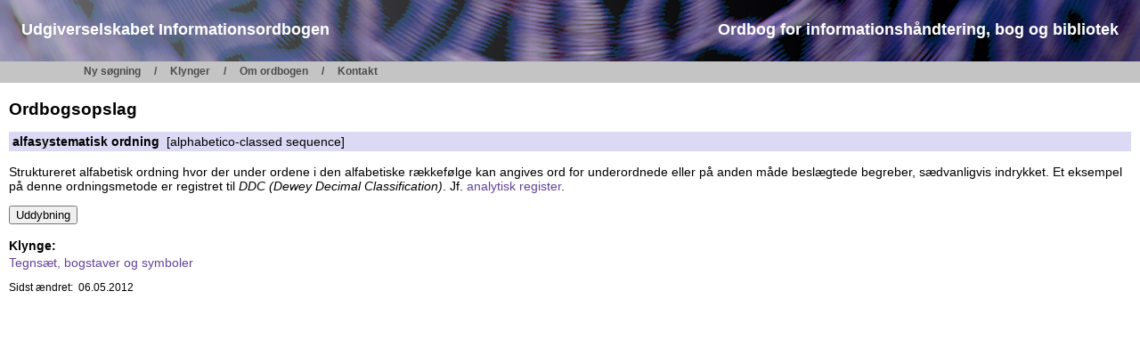

--- FILE ---
content_type: text/html; charset=iso-8859-1
request_url: https://www.informationsordbogen.dk/concept.php?cid=47
body_size: 1186
content:
<!DOCTYPE HTML PUBLIC "-//W3C//DTD HTML 4.0 Transitional//EN" "http://www.w3.org/TR/html4/loose.dtd">
<html>
<head>
  <meta http-equiv="content-type" content="text/html; charset=iso-8859-1">
  <title>Informationsordbogen - vis begreb</title>
  <meta name="author" content="Bo Krantz Simonsen, www.progresso.dk">
  <meta name="keywords" content="ordbog, dictionary, bibliotek, library, dantermcenter, progresso, krantz simonsen, dansk, danish">
  <link rel="stylesheet" href="/infobog-gecko.css" type="text/css">
  <meta http-equiv="imagetoolbar" content="no">
  <script src="/infobog.js" type="text/javascript"></script>
</head>

<body>
<div id="login"><a href="/edit/" title="Log ind som redaktør">&nbsp;</a></div>
<div id="fullheader">

<div id="header">
<div id="logo" onclick="window.location = '/'" style="cursor: pointer">
    <div class="logo">
        Udgiverselskabet Informationsordbogen
    </div>

    <div class="logo">
        Ordbog for informationshåndtering, bog og bibliotek
    </div>
</div>
</div>


<div id="menu">
<p id="menutitle">Menu:</p>
<ul>
<li><a href="/">Ny søgning</a></li>
<li><a href="/cluster.php">Klynger</a></li>
<li><a href="/about.php">Om ordbogen</a></li>
<li><a href="/contact.php">Kontakt</a></li>
</ul>
<div id="clear"></div>
</div>

</div>

<div class="contents">
<h1>Ordbogsopslag</h1>

<p class="term" id="noprintline"><b>alfasystematisk ordning</b>&nbsp; [alphabetico-classed sequence]</p>
<div class="textbody">
<p>Struktureret alfabetisk ordning hvor der under ordene i den alfabetiske rækkefølge kan angives ord for underordnede eller på anden måde beslægtede begreber, sædvanligvis indrykket. Et eksempel på denne ordningsmetode er registret til <i>DDC (Dewey Decimal Classification)</i>. Jf. <a href="concept.php?hterm=616e616c797469736b207265676973746572" title="Vis begreb">analytisk register</a>.</p>
</div>
<form action="/concept_comment.php" method="get"><input type="hidden" name="cid" value="47" /><p><input type="submit" value="Uddybning" /></p></form>
<p><b>Klynge:</b></p>
<div class="clusterlist3">
<p><a href="cluster.php?cl=25">Tegnsæt, bogstaver og symboler</a></p>
</div>
<p class="conceptEnd">Sidst ændret:&nbsp; 06.05.2012</p>
<p style="clear:both">&nbsp;</p>
</div>
</body>
</html>


--- FILE ---
content_type: text/css; charset=utf-8
request_url: https://www.informationsordbogen.dk/infobog-gecko.css
body_size: 4106
content:
/* This file has been automatically created by the Progresso Layout Machine,
   so settings should not be changed here.
   Copyright 2003-2005, Bo Krantz Simonsen, Progresso, Copenhagen, www.progresso.dk
   This CSS file has been prepared for modern Gecko browsers (Netscape 6/7, Mozilla 5)
*/

BODY {
	margin: 0px;
	padding: 0px;
	font-family: Verdana, Arial, Helvetica, Sans-Serif;
	color: #000000;
	background-color: #ffffff;
}
H1 {
	font-size: 120%;
	margin-top: 0;
	padding-top: .5em;
}
H2 {
	font-size: 105%;

	margin-top: 2em;
	margin-bottom: 0em;
}
H4 {
	margin-top: 2em;
}

@media screen {

::selection {
	background: #3c295e;
	color: white;
}

::-moz-selection {
	background: #3c295e;
	color: white;
}

::-webkit-selection {
	background: #3c295e;
	color: white;
}

.screen {
}
.paper {
	display: none;
}
} /* end @media screen */

@media print {
.screen {
	display: none;
}
.paper {
}
BODY DIV.contents {
	font-size: .7em;
}
} /* end @media print */
/*
LI {
	font-family: Verdana, Arial, Helvetica, Sans-Serif;
}*/
TABLE.paddingright TR TD {
	padding-right: 1em;
}
TABLE.paddingbottomright TR TD {
	padding-right: 1em;
	padding-bottom: 1em;
}
TABLE.paddingbottom TR TD {
	padding-bottom: 1em;
}
.nopadding {
	padding-top: 0px;
	padding-left: 0px;
	padding-bottom: 0px;
	padding-right: 0px;
}
.searchtitle {
	font-size: 100%;
	font-weight:bold;
 	padding-bottom: .3em;
}
TABLE.tableletters {
	margin-top: 2px;
	font-weight: bold;
	font-size: 1.6em;
	border: 1px solid #7f9db9; /* Windows XP default border color for text fields */
}
TABLE.tableletters TD A {
	color: #6c5c8a;
	background-color: #dddddd;
}
TABLE.tableletters TD A:visited {
	color: #a59994;
}
P {
	font-family: Verdana, Arial, Helvetica, Sans-Serif;
	margin-bottom: 0em; /* Opera = Netsc & MSIE */
}
P.indent2nd {
	text-indent: -1.5em;
	margin-left: 1.5em;
	margin-top: 0em;
}
P.indentButton {
	text-indent: -27px;
	margin-left: 27px;
}
P.low {
	margin-top: 0px;
}
.termlist P {
	margin-top: .2em;
}
.clusterlist, .clusterlist3 {
	margin-bottom: .8em;
}
.clusterlist P, .clusterlist3 P {
	margin-top: .2em;
	font-size: 90%;
	text-indent: -1.8em;
	margin-left: 1.8em;
}
.clusterlist2 P {
	margin-top: .2em;
	font-size: 90%;
}
.clusterlistIndent P {
	padding-left: 11px;
	text-indent: -1.8em;
	margin-left: 3.2em;
}

@media screen {
.tableheader {
	background-color: #dcd9f4;
	font-weight: bold;
}
TD {
	font-family: Verdana, Arial, Helvetica, Sans-Serif;
	font-size: 95%;
}
.facts {
	color: #888888;
}
TABLE.facts TR TD {
	color: #888888;
}
.factsMember {
	color: #ff7700;
}
} /* end @media screen */

@media print {
.tableheader {
	font-weight: bold;
}
TD {
	font-family: Verdana, Arial, Helvetica, Sans-Serif;
	font-size: .7em;
}
} /* end @media print */

P.asList {
	margin-left: 1.9em;
}
#statusBox {
	font-size: 75%;
}

@media screen {
A {
	text-decoration: none;
	color: #63439c;
}
.clusterlist A {
	color: #5e4090;
}
A:hover {
	color: #ffffff;
	background-color: #968baa;
}
BODY A {
	padding: 0px 0px .1em 0px;
}
.linkbg {
}
#linkbg {
}
BODY A.normalbg {
}
BODY A.transpbg {
	background-color: transparent;
}
BODY A.transpbg:hover {
	background-color: transparent;
}
.printOnlyText {
	color: #2f509b;
}
.termCreate, .termHidden, .termHidden2 {
	color: #888888;
}
BODY A.termCreate, BODY A.termHidden, BODY A.termHidden2 {
	color: #888888;
}
BODY A.facts {
	color: #888888;
}
BODY .facts A {
	color: #888888;
}
BODY A.factsMember {
	color: #ff7700;
}
BODY .factsMember A {
	color: #ff7700;
}
BODY A.badlink {
	background-color: #ff7777;
}
BODY SPAN.badlink {
	background-color: #ff7777;
}
BODY A.weaklink {
	background-color: #ffff00;
}
BODY SPAN.weaklink {
	background-color: #ffff00;
}
FIELDSET {
	margin-top: .3em;
	border: 1px solid #cccccc;
	padding: 5px;
}
FIELDSET.edit {
	margin-top: 1.2em;
}
FIELDSET LEGEND {
	font-size: 75%;
	color: #000000;
}
FIELDSET.edit LEGEND {
	font-weight: bold;
	color: #ff7700;
}
FIELDSET.edit TD {
	font-size: 75%;
}
FIELDSET.edit A {
	color: #543095;
}
} /* end @media screen */


@media print {
BODY A {
	padding: 0px 0px .1em 0px;
}
.linkbg {
}
#linkbg {
}
BODY A.normalbg {
}
.screenOnlyText {
}
BODY A.facts {
	color: #000000;
}
BODY .facts A {
	color: #000000;
}
BODY A.factsMember {
	color: #000000;
}
BODY .factsMember A {
	color: #000000;
}
BODY A.badlink {
	background-color: #bbbbbb;
	border: 1px solid #000000;
}
BODY SPAN.badlink {
	background-color: #bbbbbb;
	border: 1px solid #000000;
}
BODY A.weaklink {
	background-color: #cccccc;
	border: 1px dotted #000000;
}
BODY SPAN.weaklink {
	background-color: #cccccc;
	border: 1px dotted #000000;
}
FIELDSET {
	margin-top: .3em;
	border: 1px solid #888888;
	padding: 5px;
}
FIELDSET.edit {
	margin-top: .8em;
	margin-bottom: .5em;
}
FIELDSET LEGEND {
	font-size: 75%;
}
FIELDSET.edit LEGEND {
	font-weight: bold;
}
FIELDSET.edit TD {
	font-size: 75%;
}
} /* end @media print */

@media screen {
BODY P.changesHeaderInTable {
	color: #ff7700;
	margin-top: 0px;
	padding: 0 .3em .3em .3em;
}
BODY DIV.changesNotesInTable {
	margin-top: 0px;
	padding: .2em .3em .3em .3em;
	border-top-width: 1px;
	border-top-style: dashed;
	border-top-color: #ff7700;
}
TABLE.cellborders {
	border-collapse: collapse;
	border-top: 1px solid #000000;
	border-left: 1px solid #000000;
}
TABLE.cellborders TR TD, TABLE.cellborders TR TH {
	vertical-align: top;
	padding: .3em;
	border-bottom: 1px solid #000000;
	border-right: 1px solid #000000;
}
TABLE.cellborders TR TH {
	text-align: left;
}
.formtable {
	background-color: #dcd9f4;
	border: 1px solid #000000;
	margin-bottom: 1em;
}
.formtable .faintlyDarkerBg {
	background-color: #dfdae8;
}
.formtable2 {
	border: 1px solid #000000;
}
.formtable2 TD {
	padding-left: 7px;
	padding-right: 7px;
}
.formtable2 TD TABLE TR TD{
	padding-left: 0px;
	padding-right: 0px;
}
.formtabletext {
	background-color: #3ac0c6;
}
.formtable3 {
	background-color: #dcd9f4;
	border: 1px solid #000000;
}
TR.bottom2px TD {
	padding-bottom: 2px;
}
.textfieldReadonly {
	background-color: #dddddd;
}
.selectfield {
}
.tablerowB {
	font-weight: bold;
	font-size: 110%;
	background-color: #eeeeee;
}
.tablerowB A {
	font-size: 95%;
	font-weight: normal;
}
.tablerowC {
	background-color: #eeeeee;
}
.tablerowD {
	background-color: #cccccc;
}
.tableinfotext {
	color: #888888;
}
.bground {
	background-color: #ffffff;
}
.darkbground {
	background-color: #3c295e;
}
.brightbground {
	background-color: #dcd9f4;
}
.gianttopmargin {
	margin-top: 9em;
}
.warning {
	color: #b3113b;
	font-weight: bold;
}
#warning {
	color: #b3113b;
	font-weight: bold;
}
.approved {
	color: #009900;
	font-weight: bold;
}
#approved {
	color: #009900;
	font-weight: bold;
}
BODY A.approved {
	color: #009900;
	font-weight: bold;
}
BODY A.approved:hover {
	font-weight: bold;
}
.missingfield {
	font-weight: bold;
	background-color: #ff0000;
}
.hr_top {
	border-top: 1px solid #000000;
	padding-top: 5px;
}
.resultsTable {
	border: 1px solid #000000;
}
.resultsTable TR.header {
	background-color: #dcd9f4;
}
.resultsTable TR.header TD {
	font-weight: bold;
	border-bottom: 1px solid #000000;
}
.resultsTable TR.header TD TD {
	font-weight: normal;
	border-bottom: none;
}
.resultsTable TD {
	padding-right: .3em;
}
} /* end @media screen */

@media print {
BODY P.changesHeaderInTable {
	margin-top: 0px;
	padding: 0 .3em .3em .3em;
}
BODY DIV.changesNotesInTable {
	margin-top: 0px;
	padding: .2em .3em .3em .3em;
	border-top-width: 1px;
	border-top-style: dashed;
	border-top-color: #000000;
}
TABLE.cellborders {
	border-top: 1px solid #000000;
	border-left: 1px solid #000000;
}
TABLE.cellborders TR TD {
	border-bottom: 1px solid #000000;
	border-right: 1px solid #000000;
}
.formtable {
	background-color: #ffffff;
	border: 1px solid #000000;
	margin-bottom: 1em;
}
.formtable .faintlyDarkerBg {
	background-color: transparent;
}
.formtable2 {
	background-color: #ffffff;
	border: 1px solid #000000;
}
.formtable2 TD {
	padding-left: 7px;
	padding-right: 7px;
}
.formtable2 TD TABLE TR TD{
	padding-left: 0px;
	padding-right: 0px;
}
.formtabletext {
	background-color: #cccccc;
}
.formtable3 {
	background-color: #ffffff;
	border: 1px solid #000000;
}
.textfieldReadonly {
	background-color: #dddddd;
}
.selectfield {
}
.tablerowB {
	font-weight: bold;
	font-size: 110%;
	background-color: #aaaaaa;
}
.tablerowB A {
	font-size: 95%;
	font-weight: normal;
}
.tablerowB TD {
	border-top: 1px solid #000000;
}
.tablerowC {
	background-color: #eeeeee;
}
.tablerowD {
	background-color: #cccccc;
}
.tableinfotext {
}
.bground {
	background-color: #ffffff;
}
.darkbground {
	background-color: #dddddd;
}
.brightbground {
	background-color: #ffffff;
}
.gianttopmargin {
	margin-top: 9em;
}
.warning {
	font-weight: bold;
}
#warning {
	font-weight: bold;
}
.approved {
	font-weight: bold;
}
#approved {
	font-weight: bold;
}
BODY A.approved {
	font-weight: bold;
}
.missingfield {
	font-weight: bold;
	background-color: #dddddd;
}
.hr_top {
	border-top: 1px solid #000000;
	padding-top: 5px;
}
.resultsTable {
	border: 1px solid #000000;
}
.resultsTable TR.header TD {
	font-weight: bold;
	border-bottom: 1px solid #000000;
}
.resultsTable TR.header TD TD {
	font-weight: normal;
	border-bottom: none;
}
.resultsTable TD {
	padding-right: .3em;
}
} /* end @media print */

.important {
	font-weight: bold;
}
#important {
	font-weight: bold;
}
.biggest {
	font-size: 180%;
}
#biggest {
	font-size: 180%;
}
.bigger {
	font-size: 150%;
}
#bigger {
	font-size: 150%;
}
.big {
	font-size: 120%;
}
#big {
	font-size: 120%;
}
.normal {
	font-size: 100%;
}
#normal {
	font-size: 100%;
}
.small {
	font-size: 80%;
}
#small {
	font-size: 80%;
}
.smaller {
	font-size: 65%;
}
#smaller {
	font-size: 65%;
}
.smallest {
	font-size: 30%;
}
#smallest {
	font-size: 30%;
}
.u {
	text-decoration: underline;
}
#u {
	text-decoration: underline;
}
.b {
	font-weight: bold;
}
#b {
	font-weight: bold;
}
.i {
	font-style: italic;
}
#i {
	font-style: italic;
}
.bu {
	font-weight: bold;
	text-decoration: underline;
}
#bu {
	font-weight: bold;
	text-decoration: underline;
}
.bi {
	font-weight: bold;
	font-style: italic;
}
#bi {
	font-weight: bold;
	font-style: italic;
}
.ui {
	font-style: italic;
	text-decoration: underline;
}
#ui {
	font-style: italic;
	text-decoration: underline;
}
.bui {
	font-weight: bold;
	font-style: italic;
	text-decoration: underline;
}
#bui {
	font-weight: bold;
	font-style: italic;
	text-decoration: underline;
}
.notImplemented {
	color: #ff0000;
	font-size: 120%;
	font-weight: bold;
	background-color: #ffffff;
	padding: .2em;
}
ACRONYM {
	border-bottom: 1px dashed #000000;
	cursor: help;
}
ACRONYM.codes {
	border-bottom: none;
	font-size: 65%;
}

A.topic {
	border-bottom: 1px dashed #000000;
	cursor: help;
}
.resultsTable A.topic {
	background-color: transparent;
}

TD.r {
	text-align: right;
}
TD.c {
	text-align: center;
}

@media screen {
.title {
	font-weight: bold;
}
BODY .whiteBorder {
	border: 1px solid #ffffff;
	background-color: transparent;
	padding: 0px .2em 0px .2em;
}
LABEL SPAN {
	border-bottom: 1px dashed #3c295e;
}
.term {
	background-color: #dcd9f4;
	padding: .2em .3em;
}
TR.paperBottomborderBG1 {
	background-color: #2c488b;
}
TR.paperBottomborderBG2 {
	background-color: #3153a4;
}
ACRONYM.codesSurveyed {
	border-bottom: none;
	font-size: 65%;

	font-weight: bold;
	color: #ffffff;
	background-color: #000000;
	padding-left: 1px;
}
.nonpubl {
	color: #b3113b;
}
} /* end @media screen */

@media print {
.title {
	font-weight: bold;
}
BODY .whiteBorder {
	border: 1px solid #000000;
	background-color: transparent;
	padding: 0px .2em 0px .2em;
}
LABEL SPAN {
	border-bottom: 1px dashed #3c295e;
}
#noprintline {
	border-top: none;
}
.term {
	background-color: transparent;
	padding: .2em 0px;
	margin-top: 0px;
	padding-top: .4em;
	border-top: 1px solid #888888;
}
DIV.contents P.conceptEnd {
	padding-bottom: .5em;
	margin-bottom: 1em;
}

.paperBorder {
	border: 1px solid #000000;
}
TR.paperBottomborderBG1 TD, TR.paperBottomborderBG2 TD {
	border-bottom: 1px dashed #000000;
	padding-bottom: 2px;
}
ACRONYM.codesSurveyed {
	border-bottom: none;
	font-size: 65%;
	font-weight: bold;
	padding-left: 1px;
	border: 1px solid #000000;
}
.nonpubl {
	color: #888888;
}
} /* end @media print */

BODY .weakAndBorder {
	color: #cccccc;
	border: 1px dashed #cccccc;
}

/*-------------*/

div.contents {
	margin: 10px 10px 0px 10px;
	padding-bottom: 10px;
}
P, BLOCKQUOTE, UL {
	font-size: 90%;
}
P.conceptEnd {
	font-size: 75%;
}


div#fullheader {
	background-color: #c4c4c4;
	font-family: Arial, Helvetica, sans-serif;
	line-height: 1.35em;  /* fixes IE6 "Peekaboo bug" */
}
div#header {
  background: url('img/IVA-informationsordbog_top.png');
  background: url('img/IVA-informationsordbog_top.png'), -webkit-linear-gradient(left, #898eae, #898eae 50%, #3a2c5f 50%, #3a2c5f);
  background: url('img/IVA-informationsordbog_top.png'),    -moz-linear-gradient(left, #898eae, #898eae 50%, #3a2c5f 50%, #3a2c5f);
  background: url('img/IVA-informationsordbog_top.png'),     -ms-linear-gradient(left, #898eae, #898eae 50%, #3a2c5f 50%, #3a2c5f);
  background: url('img/IVA-informationsordbog_top.png'),      -o-linear-gradient(left, #898eae, #898eae 50%, #3a2c5f 50%, #3a2c5f);
  background: url('img/IVA-informationsordbog_top.png'),         linear-gradient(left, #898eae, #898eae 50%, #3a2c5f 50%, #3a2c5f);
  background-repeat: no-repeat;
  background-position: center top;
  background-color: #898eae;
  height: 69px;
	color: #fff;
}

div#header #logo {
	display: flex;
	justify-content: space-between;
	padding: 10px 0 0 24px;
}

div#header #logoDS {
	float: right;
	width: 100px;
	padding: 8px 8px 0px 5px;
}
div#header #title, div#header #subtitle {
	padding: 13px 24px 0 0;
	font-size: 18px;
	font-weight: bold;
}

.logo {
	padding: 13px 24px 0 0;
	font-size: 18px;
	font-weight: bold;
}

div#header #logoDS {
	float: right;
	width: 100px;
	padding: 8px 8px 0px 5px;
}
div#header #title, div#header #subtitle {
	padding: 13px 24px 0 0;
	font-size: 18px;
	font-weight: bold;
}
div#header #title a {
	font-size: 10pt;
	color: #3c295e;
}
div#header #title a:hover {
	color: #fff;
	background-color: #3c295e;
}
div#header #subtitle {
  padding-top: 6px;
	font-size: 13px;
}

div#menu {
	font-size: 80%;
	font-weight: bold;
	padding-left: 10px;
	line-height: 1.2em;  /* necessary because of IE6 bug fix above */
}

div#menu #menutitle{
	display: none;
}

div#menu ul {
	margin: 0 0 0 29px;
	padding-top: 0px;
	list-style: none;
	clear: both;
}
/* Holly-hack and Mac-hiding to fix IE6 "Peekaboo bug".  Hide from IE-mac, only IE-win sees this \*/
* html div#menu ul {
	height: 1%;
}
/* End hide */

div#menu li {
	float: left;
	padding-top: .35em;
}
div#menu li + li:before {
  content: '/';
	color: #4c4c4c;
}

div#menu a, div#menu span, div#menu a.returnlink {
	padding: 0 15px;
	color: #4c4c4c;
	text-align: center;
	white-space: nowrap;
	text-decoration: none;
}

div#menu a.current {
	color: #3c295e;
	cursor: default;
}
div#menu a.currentMember {
	color: #898eae;
	border: none;
}

div#menu a:hover {
	color: #3c295e;
	background-color: transparent;
}

div#menu a.returnlink {
  float: right;
	padding: .35em 21px 0 0;
	display: inline;
	font-size: 12px;
}

div#menu #clear {
	clear: right;
	margin-top:.35em;
}
div#menu #clear[id] {  /* not for IE, but Gecko */
	clear: both;
	height: .35em;
}

div.submenuitem {
	float: right;
	padding-left: 3px;
	font-size: .8em;
}

tr.line td {
	border-top: 1px solid #ddd;
}

#pb7okt[id] {  /* not IE */
	padding-bottom: 1.5em;
}

TABLE.example {  /* example table embedded in definition  */
	margin: .2em 0px;
	border-collapse: collapse;
}
TABLE.example TR {
	vertical-align: top;
}
TABLE.example TD {
	padding-right: 1em;
	/* indent after first line */
	padding-left: 2em;
	text-indent: -2em;
}
@media screen {
TABLE.example TD {
	font-size: 90%;
}
}
@media print {
TABLE.example TD {
	font-size: 80%;
}
TABLE.redac TD {
	font-size: 75%;
}
}
/* Tab stops for definition examples */
TABLE.example TD.t1 { padding-left: 4em; }
TABLE.example TD.t2 { padding-left: 6em; }
TABLE.example TD.t3 { padding-left: 8em; }
TABLE.example TD.t4 { padding-left: 10em; }
TABLE.example TD.t5 { padding-left: 12em; }
TABLE.example TD.t6 { padding-left: 14em; }
TABLE.example TD.t7 { padding-left: 16em; }
TABLE.example TD.t8 { padding-left: 18em; }
TABLE.example TD.t9 { padding-left: 20em; }
TABLE.example TD.t10 { padding-left: 22em; }

.illRight { /* right floating illustration in article */
	float: right;
	margin: 1.2em 0px 1em 1em;
	text-align: center;
	padding-bottom: 5px;
}
.illLeft { /* left floating illustration in article */
	float: left;
	margin: 1.2em 1em 1em 0px;
	text-align: center;
	padding-bottom: 5px;
}
.titleillus {
	white-space: nowrap;
	font-weight: bold;
	font-size: 90%;
	text-align: left;
	margin-bottom: 10px;
}
DIV.contents P.term { /* below float */
	clear: both;
}
UL.space LI {
	margin-bottom: .35em;
}
.tipbody P {
	font-size: 140%;
	margin: .7em .5em;
	width: 450px;
}
H2.toggleSection {
	margin-bottom: .7em;
}
H1#defResults {
	margin-bottom: .2em;
}
H2.toggleSection A {
	color: #000000;
	padding-left: .25em;
	padding-right: .25em;
}
H2.toggleSection A:hover {
	color: #000000;
	background: #dddddd;
}
H2.toggleSection A IMG {
	width: 17px;
	height: 15px;
	border: none;
}
P.toggleSub {
	margin-left: 2.9em;
	padding-left: 11px;
	margin-top: 0px;
	margin-bottom: .7em;
}
.textbody SUP {  /* For at undg� skydning af linjer */
	font-size: 80%;
	padding-left: .2em;
}
IMG.glyph {
	vertical-align: middle;
	border: none;
	position: relative;
	top: -2px;
}
#HTMLtooltip {
 	margin-top: 1.5em;
 	font-size: 90%;
 	position: absolute;
 	top: 0px;
 	left: 0px;
 	z-index: 100;
 	background-color: #dcd9f4;
 	border: 1px solid #000;
 	padding: .3em .5em;
}
.nobr {
	white-space: nowrap;
}
#login {
	position: absolute;
	left: 0px;
	top: 0px;
	margin: 0px;
	padding: 0px;
}
#login A {
  display: block;
  width: 16px;
  height: 16px;
  overflow: hidden;
}
#login A:hover {
  background-color: #9ea2c0;
  background-color: rgba(220,217,244,0.35);
}

@media print {
#login {
	display: none;
}
}
/* Responsive */
@media (max-width: 768px) {
	div#header #logo {
		flex-direction: column;
	}

	.logo {
		font-size: 16px;
	}

	div#header {
		background-size: cover;
		height: auto;
		padding-bottom: 15px;
	}
}

--- FILE ---
content_type: text/javascript; charset=utf-8
request_url: https://www.informationsordbogen.dk/infobog.js
body_size: 978
content:
/*
Copyright 2004, Bo Krantz Simonsen, Progresso, Copenhagen, www.progresso.dk
Common JavaScript for the web application Informationsordbogen.
*/


var isMouseOver = false;


function getElemById(idVal)
{
	if (document.getElementById != null)
		return document.getElementById(idVal)
	if (document.all != null)
		return document.all[idVal]
	return null
}


function setIdClass(idName, className)
{
	// change the CSS class name for the named tag ID
	var elem = getElemById(idName);
	if (elem)
		elem.className = className;
}


function setStatus(text)
{
  // this function also works with Netscape links
  isMouseOver = true;
  window.setTimeout('if (isMouseOver) window.status="' + text + '";', 100);
}

function clrStatus()
{
  // this function also works with Netscape links
  isMouseOver = false;
  window.status = '';
}

function setHlpStatus()
{
  setStatus('Vis hj�lp til feltet i et pop op-vindue');
}

var totalCount = 0;  // total number of checkmarks set

function checkSubmitCount(form)
{
	var elem = getElemById('forbackbutton');
	if (elem)
		elem.value = totalCount;
	return (totalCount>0);
}

function showTotalCount()
{
	var totalStr = (totalCount>0) ? '('+totalCount+'&nbsp;valgt)&nbsp; ' : '';
	var elem;
	elem = getElemById('topCount');
	if (elem)
		elem.innerHTML = totalStr;
	elem = getElemById('bottomCount');
	if (elem)
		elem.innerHTML = totalStr;
}

function chg(checkbox)
{
	if (checkbox.checked)
		totalCount++;
	else
		totalCount--;
	showTotalCount()
	if (totalCount <= 0)
	{
		// unset the 'check all box'
		var prefix = checkbox.id.substring(0,1);
		switch (prefix)
		{
			case 'd': prefix = 'allDan'; break;
			case 'e': prefix = 'allEng'; break;
			case 'f': prefix = 'allDefn'; break;
		}
		var elem = getElemById(prefix);
		if (elem)
			elem.checked = false;
	}
}

function setAll(IDprefix, isOn)
{
	var elem;

	// run through all checkboxes with ID starting with 'IDprefix
	i = 0;
	for (;; i++)
	{
		elem = getElemById(IDprefix + (i+1));
		if (!elem)
			break;

		var before = elem.checked;
		elem.checked = isOn;
		if (isOn && !before)
			totalCount++;
		else if (!isOn && before)
			totalCount--;
	}
	if (totalCount < 0)
		totalCount = 0;  // to be safe

	showTotalCount();	
}

function allDa(checkbox)
{
	setAll('d', checkbox.checked);
}

function allEn(checkbox)
{
	setAll('e', checkbox.checked);
}

function allDef(checkbox)
{
	setAll('f', checkbox.checked);
}
